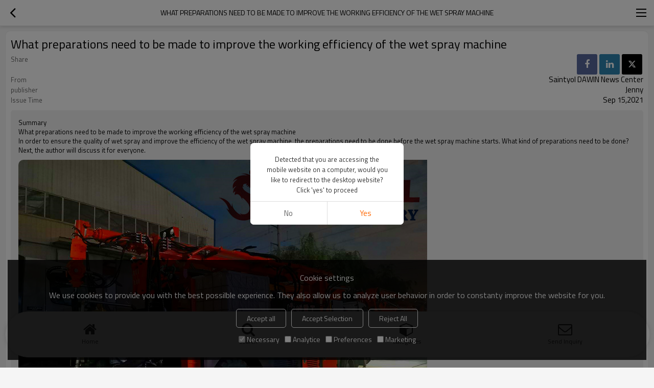

--- FILE ---
content_type: text/html; charset=utf-8
request_url: https://m.saintyoldawin.com/n1867908/What-preparations-need-to-be-made-to-improve-the-working-efficiency-of-the-wet-spray-machine.htm
body_size: 3151
content:


<!DOCTYPE html>
<html lang="en" dir="ltr">
<head>
    
<meta name="viewport" content="initial-scale=1.0, minimum-scale=1.0, maximum-scale=5.0, user-scalable=yes, width=device-width" />
<meta name="format-detection" content="telephone=no" />
<meta http-equiv="content-language" content="en" />
<meta http-equiv="X-UA-Compatible" content="IE=Edge,chrome=1" />
<meta name="renderer" content="webkit" />
<meta charset="utf-8" />
<meta property="og:site_name" content="m.saintyoldawin.com" />
<meta property="og:title" content="What preparations need to be made to improve the working efficiency of the wet spray machine - Saintyol DAWIN Machinery" />
<meta property="og:description" content="Find the latest about Saintyol DAWIN Machinery news, plus helpful articles, tips and tricks, and guides at Saintyol DAWIN Machinery News - What preparations need to be made to improve the working efficiency of the wet spray machine" />
<meta property="og:url" content="//m.saintyoldawin.com/n1867908/What-preparations-need-to-be-made-to-improve-the-working-efficiency-of-the-wet-spray-machine.htm" /><meta property="og:type" content="news" /><meta property="og:image" content="https://icdn.tradew.com/file/201912/1574187/jpg/7570543.jpg?x-oss-process=image/quality,Q_90" />

<link rel="canonical" href="https://m.saintyoldawin.com/n1867908/What-preparations-need-to-be-made-to-improve-the-working-efficiency-of-the-wet-spray-machine.htm"  />


<script type="application/ld+json">{"@context":"https://schema.org","@type":"BreadcrumbList","itemListElement":[{"@type":"ListItem","position":1,"Name":"News","item":"https://m.saintyoldawin.com/news-list.htm"},{"@type":"ListItem","position":2,"Name":"Industry News","item":"https://m.saintyoldawin.com/newid1739821/Industry-News.htm"},{"@type":"ListItem","position":3,"Name":"What preparations need to be made to improve the working efficiency of the wet spray machine"}]}</script><script type="application/ld+json">{"@context":"https://schema.org","@type":"NewsArticle","headline":"What preparations need to be made to improve the working efficiency of the wet spray machine","image":["https://icdn.tradew.com/file/201912/1574187/jpg/7570543.jpg?x-oss-process=image/quality,Q_90"],"datePublished":"2021-09-15T03:59+08:00","dateModified":"2021-09-15T03:59+08:00"}</script>
<title>What preparations need to be made to improve the working efficiency of the wet spray machine - Saintyol DAWIN Machinery</title>
<meta name="keywords" content="robotic shotcrete machine, shotcrete truck, telescopic shotcrete machine, concrete spraying machine, truck mounted concrete spraying machne, spraying concrete machine" />
<meta name="description" content="Find the latest about Saintyol DAWIN Machinery news, plus helpful articles, tips and tricks, and guides at Saintyol DAWIN Machinery News - What preparations need to be made to improve the working efficiency of the wet spray machine" />
<meta name="theme-color" content="white" />
<link rel="dns-prefetch" href="https://ccdn.tradew.com" />
<link rel="dns-prefetch" href="https://jcdn.tradew.com" />
<link rel="dns-prefetch" href="https://api.tradew.com" />
<script>
    if (navigator.serviceWorker) {
        navigator.serviceWorker.register('/sw.min.js')
    }
</script>
<meta name="theme-color" media="(prefers-color-scheme:light)" content="white"><meta name="theme-color" media ="(prefers-color-scheme:dark)" content="black"><meta name="apple-mobile-web-app-title" content="Saintyol DAWIN" /><meta name="apple-mobile-web-app-capable" content="yes" /><meta name="apple-mobile-web-app-status-bar-style" content="white" /><link rel="apple-touch-icon" href="https://icdn.tradew.com/file/201912/1574187/png/7508145.png?x-oss-process=image/resize,m_pad,l_192/quality,Q_90" /><link rel="manifest" href="/manifest.json" />
<link rel="stylesheet" href="https://ccdn.tradew.com/MNmobile/comm-white.min.css?v5" /><link rel="stylesheet" href="https://jcdn.tradew.com/plug/swiper-6.3.2/css/swiper-bundle.min.css" />
<script src="https://jcdn.tradew.com/jquery/jquery-1.8.3.min.js"></script><script src="https://jcdn.tradew.com/plug/swiper-6.3.2/swiper-bundle.min.js"></script>
<script async defer src="/js/comm.min.js?w7"></script>
<script async defer src="https://im.tradew.com/js/comm.min.js?w11"></script>
    
</head>
<body data-spm="{&quot;ip&quot;:&quot;3.142.135.8&quot;,&quot;country&quot;:231,&quot;browsername&quot;:&quot;chrome&quot;,&quot;browserversion&quot;:&quot;140.0&quot;,&quot;equipment&quot;:&quot;pc&quot;,&quot;ismobile&quot;:&quot;false&quot;,&quot;ae&quot;:true,&quot;pagename&quot;:&quot;newsdetail&quot;,&quot;uid&quot;:1574187,&quot;dataid&quot;:5,&quot;lg&quot;:&quot;en&quot;,&quot;pageid&quot;:1867908,&quot;desktop_url&quot;:&quot;https://www.saintyoldawin.com/n1867908/What-preparations-need-to-be-made-to-improve-the-working-efficiency-of-the-wet-spray-machine.htm&quot;}">
    
    
<div class="top">
    <div class="min">
        <button title="Return" type="button" class="btn btn-back btn-history"><i></i></button>
    </div>
    <div class="max">
        <div class="title">
            <span>What preparations need to be made to improve the working efficiency of the wet spray machine</span>
        </div>
    </div>
    <div class="min">
        <button type="button" title="Main navigation" class="btn btn-menu btn-nav"><i></i></button>
    </div>
</div>
    <div class="main detail newsdetail">
        <div class="content">
            <article class="detail-item">
                <header class="item-title">
                    <h1>What preparations need to be made to improve the working efficiency of the wet spray machine</h1>
                </header>
                <div class="item-content">
                    <div class="detail-follow">
                        <dl>
                            <dt>Share</dt>
                            <dd>
                                <button class="facebook" title="Share Facebook"></button>
                                <button class="linkedin" title="Share Linkedin"></button>
                                <button class="twitter" title="Share Twitter"></button>
                            </dd>
                        </dl>
                        <dl><dt>From</dt><dd>Saintyol DAWIN News Center</dd></dl>
                        <dl><dt>publisher</dt><dd>Jenny</dd></dl>
                        <dl>
                            <dt>Issue Time</dt>
                            <dd>Sep 15,2021</dd>
                        </dl>
                    </div>
                    <div class="detail-desc detail-img"><div class="text"><p>Summary</p><p>What preparations need to be made to improve the working efficiency of the wet spray machine</p><p></p><p>In order to ensure the quality of wet spray and improve the efficiency of the wet spray machine, the preparations need to be done before the wet spray machine starts. What kind of preparations need to be done? Next, the author will discuss it for everyone.</p></div><div class="img"><img alt="What preparations need to be made to improve the working efficiency of the wet spray machine" loading="lazy" src="https://icdn.tradew.com/file/201912/1574187/jpg/7570543.jpg?x-oss-process=image/quality,Q_90" /></div></div>
                    <div class="detail-desc">
                        
                <div class="editer-module editer-module-3001 editer-auto editer-color-a1 editer-first-title-font-size-16 editer-second-title-font-size-15 editer-content-font-size-13">
                        <div class="detail-txt">
                            <div class="detail-desc-txt"><div><font size="3">What preparations need to be made to improve the working efficiency of the wet spray machine</font></div><div><font size="3"><br></font></div><div><font size="3">In order to ensure the quality of wet spray and improve the efficiency of the wet spray machine, the preparations need to be done before the wet spray machine starts. What kind of preparations need to be done? Next, the author will discuss it for everyone.</font></div><div><font size="3">　　 1. First of all, clean up the wet spray site, and there should be no gangue and debris;</font></div><div><font size="3">　　2. Place the wet spray machine firmly, connect the wind, water pipes, and feed pipes. The layout of the pipes should be straight, without sharp bends, and the joints should be tight and no air leakage;</font></div><div><font size="3">　　3. Check whether the performance of the wet spray machine is intact, and whether the fasteners are firmly fixed, and then turn on the power for a no-load test run, and check whether the rotation is normal;</font></div><div><font size="3">　　4. Set a wet spray range around the wet spray surface, and install a thickness mark in the wet spray area;</font></div><div><font size="3">　　5. Prepare labor protection supplies for the operator of the wet spraying machine. What precautions should be given in advance during the wet spraying process;</font></div><div><font size="3">　　6. ​​Pull an isolation belt around the wet spray area, no unrelated persons are allowed to enter, to ensure that the wet spray surface is not damaged after wet spray.</font></div><div><font size="3">　　 After the above work is ready, use high-pressure feng shui to wash the wet spray surface again, and then you can start the wet spray machine for wet spray.</font></div></div>
                        </div>
                    </div><div class="editer-module editer-module-2001 editer-auto editer-color-a1 editer-first-title-font-size-16 editer-second-title-font-size-15 editer-content-font-size-13">
                        <div class="detail-pic upload-position on">
                            <img loading="lazy" src="https://icdn.tradew.com/file/201912/1574187/jpg/7487310.jpg?x-oss-process=image/quality,Q_90/format,webp">
                        </div>
                    </div>
            
                    </div>
                </div>
            </article>
        </div> 
    </div>
    
    
<nav>
    <div class="nav-fixed">
        <div class="nav-fixed-bg">
            <button title="Home" class="btn-home" data-location-href="//m.saintyoldawin.com/">Home</button>
            <button title="search" class="btn-search">search</button>
            <button title="Categories" class="btn-categories" data-location-href="//m.saintyoldawin.com/categories.htm">Categories</button>
            <button title="Send Inquiry" class="btn-sendinquiry">Send Inquiry</button>
        </div>
    </div>
</nav>

    
</body>
</html>
